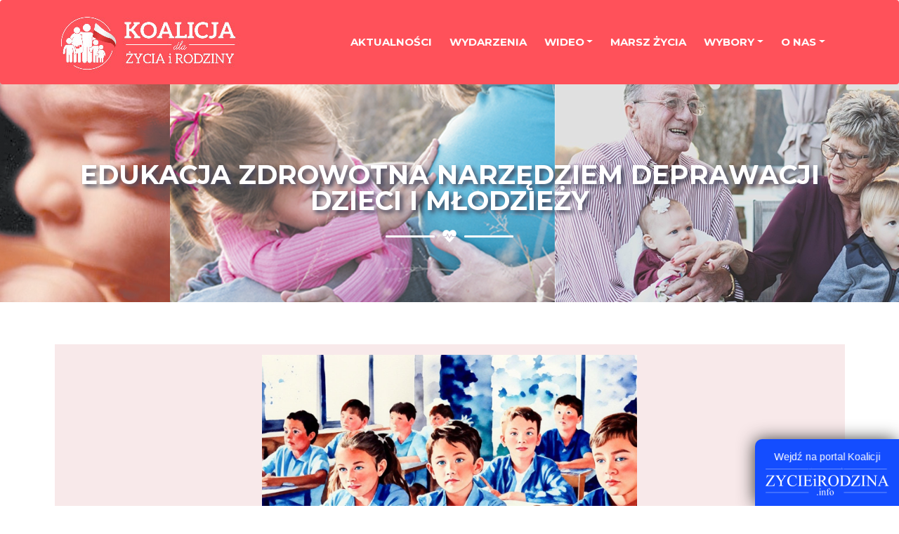

--- FILE ---
content_type: text/html; charset=UTF-8
request_url: https://www.koalicjadlazyciairodziny.pl/
body_size: 7550
content:
<!DOCTYPE html><html lang="pl">

<head>
    <meta charset="utf-8">
  <title>Edukacja zdrowotna narzędziem deprawacji dzieci i młodzieży - Koalicja dla Życia i Rodziny</title>
  <meta property="og:image:type" content="image/jpg">
<meta name="description" content="Koalicja dla Życia i Rodziny, wraz z rodzicami dzieci i młodzieży, a także zaprzyjaźnionymi organizacjami broniącymi wartości, organizuje w środę 3 września o    godz. 8:30 pikietę przed warszawskim Kuratorium Oświaty w Alejach Jerozolimskich 32.">
<meta name="keywords" content="edukacja zdrowotna, edukacja seksualna, deprawacja, protest, kuratorium oświaty, tak dla edukacji nie dla deprawacji dzieci, ratujmy szkołę, koalicja dla życia i rodziny, wypisz dziecko z edukacji zdrowotnej, list episkopatu, formularz rezygnacji z edukacji zdrowotnej">
<meta property="og:title" content="Edukacja zdrowotna narzędziem deprawacji dzieci i młodzieży - Koalicja dla Życia i Rodziny">
<meta property="og:description" content="Koalicja dla Życia i Rodziny, wraz z rodzicami dzieci i młodzieży, a także zaprzyjaźnionymi organizacjami broniącymi wartości, organizuje w środę 3 września o    godz. 8:30 pikietę przed warszawskim Kuratorium Oświaty w Alejach Jerozolimskich 32.">
<meta property="og:type" content="website">
<meta property="og:url" content="https://www.koalicjadlazyciairodziny.pl/">
<meta property="og:image" content="https://koalicjadlazyciairodziny.pl/materialy/edukacja-zdrowotna/baner1.jpg">
<meta property="og:site_name" content="Koalicja dla Życia i Rodziny">
<meta name="twitter:url" content="https://www.koalicjadlazyciairodziny.pl/">
<meta name="viewport" content="width=device-width, initial-scale=1.0">
<meta http-equiv="X-UA-Compatible" content="IE=edge">
  <link rel="apple-touch-icon" sizes="152x152" href="/img/favicon/apple-touch-icon.png">
  <link rel="icon" type="image/png" sizes="32x32" href="/img/favicon/favicon-32x32.png">
  <link rel="icon" type="image/png" sizes="16x16" href="/img/favicon/favicon-16x16.png">
  <link rel="manifest" href="/img/favicon/site.webmanifest">
  <link rel="mask-icon" href="/img/favicon/safari-pinned-tab.svg" color="#5bbad5">
  <meta name="msapplication-TileColor" content="#da532c">
  <meta name="theme-color" content="#ffffff">

  <link rel="stylesheet" href="https://maxcdn.bootstrapcdn.com/bootstrap/3.3.7/css/bootstrap.min.css">
  <script src="https://ajax.googleapis.com/ajax/libs/jquery/3.2.1/jquery.min.js"></script>
  <script src="https://maxcdn.bootstrapcdn.com/bootstrap/3.3.7/js/bootstrap.min.js"></script>

  <link href="https://koalicjadlazyciairodziny.pl/edukacja" rel="canonical">
<link href="/css/default/_extra.css?v=2.2" media="screen" rel="stylesheet" type="text/css">
  
  <!-- Scripts -->
  <script type="text/javascript" src="/js/jquery-nicescroll-3.7.6/jquery.nicescroll.min.js"></script>
<script type="text/javascript" src="/js/jquery-tryfon/tryfon-form.js"></script>
<script src="https://use.fontawesome.com/releases/v6.1.0/js/all.js" crossorigin="anonymous"></script>
        <!-- Google fonts-->
        <link href="https://fonts.googleapis.com/css?family=Montserrat:400,700" rel="stylesheet" type="text/css" />
        <link href="https://fonts.googleapis.com/css?family=Lato:400,700,400italic,700italic" rel="stylesheet" type="text/css" />
  </head>

<body class="home" id="page-top">
    
        
        <nav class="navbar navbar-expand-lg bg-secondary text-uppercase fixed-top" id="mainNav">
            <div class="container">
            <a href="/">
            <img src="/img/koalicja.jpg"/>
            </a>
            
            
                
                <button class="navbar-toggler text-uppercase font-weight-bold bg-primary text-white rounded" type="button" data-toggle="collapse" data-target="#navbarResponsive" aria-controls="navbarResponsive" aria-expanded="false" aria-label="Toggle navigation">
                    Menu
                    <svg class="svg-inline--fa fa-bars" aria-hidden="true" focusable="false" data-prefix="fas" data-icon="bars" role="img" xmlns="http://www.w3.org/2000/svg" viewBox="0 0 448 512" data-fa-i2svg=""><path fill="currentColor" d="M0 96C0 78.33 14.33 64 32 64H416C433.7 64 448 78.33 448 96C448 113.7 433.7 128 416 128H32C14.33 128 0 113.7 0 96zM0 256C0 238.3 14.33 224 32 224H416C433.7 224 448 238.3 448 256C448 273.7 433.7 288 416 288H32C14.33 288 0 273.7 0 256zM416 448H32C14.33 448 0 433.7 0 416C0 398.3 14.33 384 32 384H416C433.7 384 448 398.3 448 416C448 433.7 433.7 448 416 448z"></path></svg><!-- <i class="fas fa-bars"></i> Font Awesome fontawesome.com -->
                </button>
                <div class="collapse navbar-collapse" id="navbarResponsive">
                    <ul class="navbar-nav ms-auto">
                    <li class="nav-item mx-0 mx-lg-1"><a class="nav-link py-3 px-0 px-lg-3 rounded" href="/aktualnosci">Aktualności</a></li>
                    <li class="nav-item mx-0 mx-lg-1"><a class="nav-link py-3 px-0 px-lg-3 rounded" href="/wydarzenia">Wydarzenia</a></li>

                        <!-- <li class="nav-item mx-0 mx-lg-1"><a class="nav-link py-3 px-0 px-lg-3 rounded" href="/milosc">Miłość</a></li> -->
                        
                        <li class="nav-item dropdown mx-0 mx-lg-1">
                            <a class="dropdown-toggle nav-link py-3 px-0 px-lg-3 rounded" data-toggle="dropdown" href="#">Wideo</a>
                            <ul class="dropdown-menu">
                            <li><a class="py-3 px-0 px-lg-3 rounded" target="_blank" href="https://www.youtube.com/playlist?list=PLqdTZsyJ6Kvf3o_OdxTHvEIBYv_mzqnpn">Głos kobiet</a></li>
<li><a class="py-3 px-0 px-lg-3 rounded" target="_blank" href="https://www.youtube.com/playlist?list=PLqdTZsyJ6Kvd9MCmNtI7broHlwe7q4inF">Głos kultury</a></li>

                            
<li><a class="py-3 px-0 px-lg-3 rounded" target="_blank" href="https://www.youtube.com/playlist?list=PLqdTZsyJ6KvevFlIutf9aMI_n9WVOF0Rf">Wychowanie, edukacja</a></a></li>
                            
                            <li><a class="py-3 px-0 px-lg-3 rounded" href="/milosc">Miłość</a></li>
                            </ul>
                        </li>


                        <li class="nav-item mx-0 mx-lg-1"><a class="nav-link py-3 px-0 px-lg-3 rounded" href="https://narodowymarszzycia.pl/">Marsz życia</a></li>

                        <!-- <li class="nav-item dropdown mx-0 mx-lg-1">
                            <a class="dropdown-toggle nav-link py-3 px-0 px-lg-3 rounded" data-toggle="dropdown" href="#">Konferencje</a>
                            <ul class="dropdown-menu">
                                <li><a class="py-3 px-0 px-lg-3 rounded" href="/pl/konferencja---warszawa--22-marca-2024-128">TAK dla ŻYCIA - PRAWDZIWA POMOC DLA KOBIET</a></li>
                                <li><a class="py-3 px-0 px-lg-3 rounded" href="/pl/konferencja---warszawa--24-marca-2023-124">Prawo do życia czy prawo do aborcji?</a></li>
                            </ul>
                        </li>-->                                
                        <li class="nav-item dropdown mx-0 mx-lg-1">
                            <a class="dropdown-toggle nav-link py-3 px-0 px-lg-3 rounded" data-toggle="dropdown" href="#">Wybory</a>
                            <ul class="dropdown-menu">
                            <li><a class="py-3 px-0 px-lg-3 rounded" href="/wybory2024">Wybory 2024</a></li>
                            <li><a class="py-3 px-0 px-lg-3 rounded" href="/wybory2023">Wybory 2023</a></li>
                            </ul>
                        </li>
                        <li class="nav-item dropdown mx-0 mx-lg-1">
                            <a class="dropdown-toggle nav-link py-3 px-0 px-lg-3 rounded" data-toggle="dropdown" href="#">O nas</a>
                            <ul class="dropdown-menu">
                                <li><a class="py-3 px-0 px-lg-3 rounded" href="/o-nas">Informacje</a></li>
                                <li><a class="py-3 px-0 px-lg-3 rounded" href="/wesprzyj-nas">Wesprzyj nas</a></li>
                                <li><a class="py-3 px-0 px-lg-3 rounded" href="/polityka-prywatnosci">Polityka prywatności</a></li>
                                <li><a class="py-3 px-0 px-lg-3 rounded" href="/regulamin">Regulamin</a></li>
                            </ul>
                        </li>
                    </ul>
                </div>
            </div>
        </nav>
  <!-- <section class="container">
    <div class="row"> -->
      
<header class=" text-white text-center">
<div class="container d-flex align-items-center flex-column"><!-- Masthead Avatar Image--> <!-- <div class="masthead-avatar mb-5"></div> --> <!-- Masthead Heading-->
<h1 class="masthead-heading text-uppercase mb-0">EDUKACJA ZDROWOTNA NARZĘDZIEM DEPRAWACJI DZIECI I MŁODZIEŻY</h1>
<!-- Icon Divider-->
<div class="divider-custom divider-light">
<div class="divider-custom-line"></div>
<div class="divider-custom-icon"><svg class="svg-inline--fa fa-heart-pulse" aria-hidden="true" focusable="false" data-prefix="fas" data-icon="heart-pulse" role="img" xmlns="http://www.w3.org/2000/svg" viewBox="0 0 576 512" data-fa-i2svg=""><path fill="currentColor" d="M352.4 243.8l-49.83 99.5c-6.009 12-23.41 11.62-28.92-.625L216.7 216.3l-30.05 71.75L88.55 288l176.4 182.2c12.66 13.07 33.36 13.07 46.03 0l176.4-182.2l-112.1 .0052L352.4 243.8zM495.2 62.86c-54.36-46.98-137.5-38.5-187.5 13.06L288 96.25L268.3 75.92C218.3 24.36 135.2 15.88 80.81 62.86C23.37 112.5 16.84 197.6 60.18 256h105l35.93-86.25c5.508-12.88 23.66-13.12 29.54-.375l58.21 129.4l49.07-98c5.884-11.75 22.78-11.75 28.67 0l27.67 55.25h121.5C559.2 197.6 552.6 112.5 495.2 62.86z"></path></svg><!-- <i class="fas fa-heart-pulse"></i> Font Awesome fontawesome.com --></div>
<div class="divider-custom-line"></div>
</div>
<!-- Masthead Subheading-->
<!-- <p class="masthead-subheading font-weight-light mb-0">Konferencja - Warszawa, 24 marca 2025, budynek Sejmu RP</p> -->
</div>
</header>
<section class="page-section konferencja" id="program">
            <div class="container">
                <style>
                    #edukacja-zdrowotna {
                        padding: 15px !important;
                    }
                    </style>
                <style>
    #edukacja-zdrowotna nav {
        background: white !important;
    }

    #edukacja-zdrowotna nav li a {
        color: black !important;
        font-weight: bold;
        font-size: larger;
        padding: 10px;
        border: 1px solid transparent;
        border-radius: 5px;
        transition: 0.15s;

    }

    #edukacja-zdrowotna nav li:hover a {
        color: white !important;
        background-color: #ff3131;
        border-color: #ff3131;
        transform: scale(1.1);
    }

    .btn-pulse {
--bs-primary-rgb: 13, 110, 253;
  animation: pulse 2s infinite;
  font-size: 2rem;
  margin: 0 auto;
  display: block;
  max-width: 100%;
  width: 300px;
}

@keyframes pulse {
    0% {
        box-shadow: 0 0 0 0 rgba(var(--bs-primary-rgb), 0.4);
    }
    70% {
        box-shadow: 0 0 0 10px rgba(var(--bs-primary-rgb), 0);
    }
    100% {
        box-shadow: 0 0 0 0 rgba(var(--bs-primary-rgb), 0);
    }
}

</style>

<section class="page-section  bg-third" id="edukacja-zdrowotna" style="padding-top:150px">

    <div class="container" id="edu">
        <img class="img-fluid m-auto" style="max-height: 300px;display: block;" src="https://apel.info.pl/storage/app/public/images/7/logo/e2f5d56b-14ae-4623-940f-b34ff0b7186b.jpg">
<h1 id="manifest-name" class="mt-5 text-center">Petycja do Rzecznika Praw Obywatelskich</h1>
<h2 id="manifest-subtitle" class="mt-3 text-center">w sprawie edukacji zdrowotnej</h2>
        <div class="col-sm-12 mt-5 text-justify">
            <p>Szanowny Panie Rzeczniku, zwracam się do Pana z prośbą o podjęcie interwencji w sprawie łamania praw polskich rodziców w zakresie decydowania o udziale ich dzieci w nieobowiązkowych zajęciach szkolnych. Sprawa ta dotyczy nowego, nieobowiązkowego przedmiotu pod nazwą „edukacja zdrowotna”.</p>
            <p>Zgodnie z rozporządzeniem Ministra Edukacji z dnia 9 kwietnia 2025 roku możliwa jest rezygnacja z udziału ucznia w zajęciach „edukacji zdrowotnej” tylko do dnia 25 września danego roku szkolnego. Taka data graniczna, dotycząca przedstawienia decyzji rodziców nie obowiązuje jednak dla innych przedmiotów nieobowiązkowych, wśród których można wymienić choćby religię, i rodzic może w dowolnym terminie w trakcie roku szkolnego przedłożyć pisemnie zgłoszenie o rezygnacji z uczestnictwa jego dziecka w lekcjach nieobowiązkowego przedmiotu.</p>
            <p>Rozporządzenie Ministra Edukacji z dnia 9 kwietnia 2025 roku łamie więc prawa rodziców, które wynikają z art. 48 ust. 1 Konstytucji Rzeczypospolitej Polskiej. Stanowi on, że: „Rodzice mają prawo do wychowania dzieci zgodnie z własnymi przekonaniami. Wychowanie to powinno uwzględniać stopień dojrzałości dziecka, a także wolność jego sumienia i wyznania oraz jego przekonania”.</p>
            <p>Zwracam się do Pana Rzecznika o podjęcie interwencji w celu zmiany, niezgodnego z Konstytucją RP, rozporządzenia Ministra Edukacji, które wprowadza datę graniczną dla możliwości złożenia w szkole pisma z rezygnacją z udziału w nieobowiązkowych zajęciach. Rodzic powinien mieć możliwość decydowania o zakończeniu uczestnictwa jego dziecka w lekcjach „edukacji zdrowotnej” w każdym momencie w trakcie roku szkolnego.</p>
            <p>&nbsp;</p>
            <p><a class="btn btn-pulse border" href="https://apel.info.pl/petycja/rpo-edukacja-zdrowotna/#sign-form">Podpisz</a></p>
            <p>Sygnatariusze:</p>
            <div class="row">
                <div class="col-12">
                    <ol class="signs">
                        <li><strong>dr Paweł Wosicki</strong> Fundacja „Głos dla Życia”</li>
                        <li><strong>Wojciech Zięba</strong> Polskie Stowarzyszenie Obrońców Życia Człowieka</li>
                        <li><strong>Agnieszka Marianowicz-Szczygieł</strong> Instytut Analiz Płci i Seksualności "Ona i On"</li>
                        <li><strong>Lidia Sankowska-Grabczuk</strong> Narodowy Marsz Życia</li>
                        <li><strong>Bogusław Kiernicki</strong> Fundacja Św. Benedykta</li>
                        <li><strong>Lech Łuczyński</strong> Instytut ORDO CARITATIS</li>
                        <li><strong>Urszula Wosicka</strong> Patronat nad Rodziną</li>
                        <li><strong>Wojciech Gulczyński</strong> Poznań dla Życia</li>
                        <li><strong>Lidia Klempis</strong> Marsz Świętości Życia</li>
                        <li><strong>Jan Klawiter</strong> Fundacja „Słowo”</li>
                        <li><strong>Paweł Adamiak</strong> Ruch 4 Marca</li>
                        <li><strong>Anna Dyndul</strong> Stowarzyszenie Nauczycieli NPR</li>
                        <li><strong>Michał Guzek</strong> Fundacja "Chrześcijańskie Granie"</li>
                        <li><strong>dr Piotr Wołochowicz</strong> Fundacja Misja Służby Rodzinie</li>
                        <li><strong>Magdalena Czarnik</strong> Stowarzyszenie Rodzice Chronią Dzieci</li>
                        <li><strong>Grażyna Soja</strong> Stowarzyszenie Solidarność Polskich Rodzin</li>
                        <li><strong>Antoni Dąbrowski</strong> Fundacja Pomocy Bliźniego „Credo”</li>
                        <li><strong>Piotr Zajkowski</strong> Warszawscy Obrońcy Życia i Rodziny</li>
                        <li><strong>Wiesław Zawadzki</strong> Klub Obrońców Cywilizacji M</li>
                        <li><strong>Waldemar Wasiewicz</strong> Stowarzyszenie Rodzin Wielodzietnych Warszawy i Mazowsza</li>
                        <li><strong>Krzysztof Mędrala</strong> Prezes Oddziału Górali Żywieckich Związku Podhalan w Polsce im. Św. Jana Pawła II</li>
                        <li><strong>Paweł Murzyn</strong> Polskiego Forum Ludowo Chrześcijańskiego OJCOWIZNA</li>
                        <li><strong>Grzegorz Przybyło</strong> Małopolskie Stowarzyszenia Sołtysów</li>
                        <li><strong>Anna Motyka</strong> Beskidzkie Towarzystwo Oświatowe</li>
                        <li><strong>Paweł Kryszczak</strong> Stowarzyszenie Straż Narodowa</li>
                        <li><strong>Wojciech Sztreker</strong> Fundacja Wiara w Biznesie</li>
                        <li><strong>Joanna Kwiatkowska</strong> Wspólnota Wado Życia</li>
                        <li><strong>Michał Czajkowski</strong> Fundacja Nowa Fala</li>
                        <li><strong>Artur Wolski</strong> Fundacja Skrzydła Chwały</li>
                        <li><strong>Paweł Grzegorzewicz</strong> Tarcza Rodziny</li>
                        <li><strong>Blanka Bąkiewicz</strong> Citizengo Polska</li>
                    </ol>
                </div>
            </div>
        </div>



    </div>


</section>                           
            </div>
        </section>
        
        <!-- <div id="myModal" class="modal fade" role="dialog">
  <div class="modal-dialog">

    <div class="modal-content">
      <div class="modal-header">
        <button type="button" class="close" data-dismiss="modal">&times;</button>
        <h4 class="modal-title">Modal Header</h4>
      </div>
      <div class="modal-body">
        <p>Some text in the modal.</p>
      </div>
      <div class="modal-footer">
        <button type="button" class="btn btn-default" data-dismiss="modal">Close</button>
      </div>
    </div>

  </div>
</div> -->
        <div id="myModal" class="modal fade" role="dialog">
            <div class="modal-dialog">

      
                <div class="modal-content">
                <div class="modal-header">
                    <button type="button" class="close" data-dismiss="modal">&times;</button>
                    <h4 class="modal-title"></h4>
                </div>
                <div class="modal-body">
                    <h1>sdsdsdsd</h1>
                </div>
                <div class="modal-footer">
                    <button type="button" class="btn btn-default" data-dismiss="modal">Zamknij</button>
                </div>
                </div>

            </div>
        </div>

<script>
    $(document).ready(function(){
        function init() {
            $("#rejestracja form").submit(function(){
                var $form = $(this);
                $.post('', $form.serialize()+"&submit=submit", function(data){
                    var $content = $(data).find("#rejestracja");
                    var isForm = $content.find("form").length;
                    $("#rejestracja").fadeOut("slow", function(){
                        if(isForm) {
                            $(this).replaceWith($content);                    
                            init();
                        } else {
                            $("#myModal .modal-body").empty().append($content);
                            $("#myModal").modal();

                        }
                    });
                });
                return false;
            });
        }

        init();
    });

</script>    <!-- </div>
  </section> -->
          <!-- Footer-->
        <footer class="footer text-center bg-secondary">
            <div class="container">
                <div class="row">
                    <!-- Footer Location-->
                    <div class="col-lg-4 mb-5 mb-lg-0">
                        <img src="/img/koalicja.jpg"/>
                    </div>
                    <!-- Footer Social Icons-->
                    <div class="col-lg-4 mb-5 mb-lg-0">
                        <h4 class="text-uppercase mb-4">Odwiedź nas na</h4>
                        <a class="btn btn-outline-light btn-social mx-1" href="https://www.facebook.com/KOALICJAdlaZyciaiRodziny"><i class="fab fa-fw fa-facebook-f"></i></a>
                        <a class="btn btn-outline-light btn-social mx-1" href="https://www.youtube.com/@ZycieiRodzina"><i class="fab fa-fw fa-youtube"></i></a>
                        
                        <!-- <a class="btn btn-outline-light btn-social mx-1" href="#!"><i class="fab fa-fw fa-twitter"></i></a>
                        <a class="btn btn-outline-light btn-social mx-1" href="#!"><i class="fab fa-fw fa-linkedin-in"></i></a>
                        <a class="btn btn-outline-light btn-social mx-1" href="#!"><i class="fab fa-fw fa-dribbble"></i></a> -->
                    </div>
                    <!-- Footer About Text-->
                    <div class="col-lg-4 contact">
                        <h4 class="text-uppercase mb-4">Kontakt</h4>
                        <p class="lead mb-0">
                            Telefon: <a class="phone" href="tel:501452937">501 452 937</a>
                        </p>
                        <p class="lead mb-0">
                            Email: <a class="email" href="mailto:kontakt@koalicjadlazyciairodziny.pl">kontakt@koalicjadlazyciairodziny.pl</a>
                        </p>
                    </div>
                    <div class="col-12" style="font-size: 0.6em; margin-top: 20px;">
                        <span>Fundacja Instytut Ordo Caritatis – Zjednoczeni dla Rzeczypospolitej – Koalicja dla Życia i Rodziny, 02-781 Warszawa, ul. św. Maksymiliana Kolbego 14/17<br/>
                        zarejestrowana: Sygnatura WA.XIII NS-REJ.KRS/54283/16/311/NIP          KRS 0000642652,    NIP 9512422275,   Regon 365803710</span>

                    </div>
                </div>
            </div>
        </footer>
			<style>
			<!--
			/*cookies*/
			#cookies-warning {
				width: 100%;
				position: fixed;

				padding: 10px;
				bottom: 0;
				left: 0;
				color: black;
				z-index: 999999;
        animation: cssAnimation 5s forwards;
			}

@keyframes cssAnimation {
    0%   {opacity: 0;}
    90%  {opacity: 0;}
    100% {opacity: 1;}
}
@-webkit-keyframes cssAnimation {
    0%   {opacity: 0;}
    90%  {opacity: 0;}
    100% {opacity: 1;}
}


			-->
			</style><div id="cookies-warning" class="fff cookies-warning-box"><div class="cookies-content container"><div class="info">Nasza strona internetowa wykorzystuje pliki cookies, w celu usprawnienia jej działania i dla celów statystycznych. Jeśli nie blokujesz tych plików, to zgadzasz się na ich użycie oraz zapisanie w pamięci urządzenia. Każdy może zaakceptować pliki cookies albo ma możliwość wyłączenia ich w przeglądarce.</div><div class="confirm"><div class="text">Rozumiem, nie pokazuj mi więcej tego powiadomienia.<button>ok</button></div><input type="checkbox" id="confirm"></div></div></div><script type="text/javascript">
   //<!--




			function setCookie(c_name,value,exdays,domain,path)
				{
				var exdate=new Date();
				exdate.setDate(exdate.getDate() + exdays);
				var c_value=escape(value);// + ((exdays==null) ? "" : "; expires="+exdate.toUTCString());
				if($.trim(c_value)!=""&&domain!=null) c_value += "; domain="+domain;
				if($.trim(c_value)!=""&&path!=null) c_value += "; path="+path;
				if($.trim(c_value)!=""&&exdays!=null) c_value += "; expires="+exdate.toUTCString();

				document.cookie=c_name + "=" + c_value;

			}

      function getCookie(cname) {
                            var name = cname + "=";
                            var decodedCookie = decodeURIComponent(document.cookie);
                            var ca = decodedCookie.split(";");
                            for(var i = 0; i <ca.length; i++) {
                                var c = ca[i];
                                while (c.charAt(0) == " ") {
                                    c = c.substring(1);
                                }
                                if (c.indexOf(name) == 0) {
                                    return c.substring(name.length, c.length);
                                }
                            }
                            return false;
       }

      // console.log(getCookie("cookies-warning"));


			$("#cookies-warning .confirm button").click(function() {
          $("#cookies-warning").remove();
          $("#cookies-warning").css("display","none");
				 setCookie("cookies-warning","nie",365, location.hostname, "/");
			});

    //   $("#cookies-warning .confirm button").click(function(){
    //       $(".logo").css("display","none");
    //   });

      if(getCookie("cookies-warning")) {
          $("#cookies-warning").remove();
          $("#cookies-warning").css("display","none");
      }

	//-->
</script>
  

  <a href="//zycieirodzina.info"
  
  class="go-to-portal">
  
<p>Wejdź na portal Koalicji</p>
<img src="/img/zycie-i-rodzina.png">
</a>
</body>

</html>

--- FILE ---
content_type: application/javascript
request_url: https://www.koalicjadlazyciairodziny.pl/js/jquery-tryfon/tryfon-form.js
body_size: 4695
content:
/*
 //invitation - tekst zachęty
 //callback - funkcja po wyborze
 //options	- lista pozycji pola wyboru, ignorowana jeśli są selekty
 */

$.fn.trSelect = function (opts) {

    var defaults = {
        invitation: "&nbsp;",
        callback: null,
        _optionsWidthCalculate: false
    };

    if (typeof opts === 'undefined')
        opts = {};

    // if(!opts.hasOwnProperty('autoOpen')) opts.autoOpen = false;
    var self = this;
    this
            .each(function () {
                var settings = $.extend({}, defaults, opts, $(this).data());
                $(this).data(settings);

                var $select = $(this);
                if ($select.find("select").length) {
                    $select = $select.find("select");
                } else {
                    if ($select.find("ul").length) {
                        $select = $select.find("ul");
                    }
                }

                $select
                        .each(function () {
                            var $wrapper = null;
                            var name = null;
                            var invitation = $(this).data("invitation") == undefined ? settings.invitation
                                    : $(this).data("invitation");
                            var options = null;
                            var callback = settings.callback;
                            if ($(this).is("select")) {
                                if (!$(this).parent().is(".tr-wrapper")) {
                                    $(this).wrap('<div class="tr-wrapper"></div>');
                                }
                                $(this).find("option[value='"+$(this).val()+"']").attr("selected", "selected");
                                $wrapper = $(this).parent();
                                name = $(this).attr("name");
                                options = $(this).find("option");
                                $(this).hide();

                            } else {
                                if (settings.options != undefined && Object.keys(settings.options).length) {
                                    $wrapper = $(this);
                                    name = $(this).attr("id");
                                    options = settings.options;

                                } else {

                                    if (!$(this).parent().is(".tr-wrapper")) {
                                        $(this).wrap('<div class="tr-wrapper"></div>');
                                    }
                                    $wrapper = $(this).parent();
                                    name = $(this).attr("id");
                                    options = $(this);


                                }
                            }

                            $wrapper.find(".tr-select").remove();
                            $wrapper.data(settings);

                            generate($wrapper, name, invitation, options,
                                    callback);
                        })

            });

    function isJSON(data) {
        var isJson = false
        try {
            // this works with JSON string and JSON object, not sure about
            // others
            var json = $.parseJSON(data);
            isJson = typeof json === "object";
        } catch (ex) {

        }
        return isJson;
    }

    // $wrapper - obiekt jquery
    function generate($wrapper, name, invitation, options, callback) {
        var $select = $("<div class=\"tr-select tr-form-element\"></div>");
        $select.attr("id", name);
        if (invitation == undefined) {
            invitation = "&nbsp;";
        }


        var $ul;
        var $length = 0;


        var $head = $("<a class=\"tr-head\"></a>");
        $select.append($head);

        if (options instanceof jQuery && !options.is("option")) {
            $ul = options;
            $ul.children().addClass('tr-option');



        } else {
            $ul = $("<div></div>");

            //   console.log(options);
            $.each(options, function (key, value) {
                var $li = $("<a></a>");
                var selected = false;
                if (isJSON(value)) {

                    if (value.hasOwnProperty("title"))
                        $li.attr(value.title);
                    if (value.hasOwnProperty("label"))
                        $li.append(value.label);
                    else if (value.hasOwnProperty("text"))
                        $li.append(value.text);
                    if (value.hasOwnProperty("class"))
                        $li.addClass(value.class);
                    if (value.hasOwnProperty("value"))
                        $li.attr("val", value.value);
                    else
                        $li.addClass("disabled");
                    if (value.hasOwnProperty("selected"))
                        selected = value.selected;

                } else {
                    if ($(value).is("option")) {
                        if ($(value).is("[selected]")) {
                            selected = true;

                        }
                        $li.attr("title", $(value).attr("title"));
                        $li.addClass($(value).attr("class"));
                        key = $(value).attr("value");
                        if ($(value).data().hasOwnProperty("label")) {
                            value = $(value).data("label");
                        } else {
                            value = $(value).text();
                        }

                    }
                    $li.append(value);
                    $li.attr("val", key);
                }

                $li.addClass("tr-option");

                $li.click(function () {
                    if ($(this).is("[val]")) {
                        var isActive = $(this).hasClass('active');
                        if (isActive) {
                            $select.find('.tr-option[val=""]').click();
                        } else {
                            $(this).parent().find("a").removeClass("active");
                            $(this).addClass("active");
                            $select.find(".tr-head").html($(this).html());
                            $select.find(".tr-head").attr("title", $(this).attr("title"));

                            $select.attr("val", key);

                            var $hiddenSelect = $select.parent().find("select");
                            var oldVal = $hiddenSelect.val();
                            $hiddenSelect.val(key);
                            /*  if (oldVal == key) {
                             if (key != '') {
                             $select.find('.tr-option[val=""]').click();
                             }
                             } else {*/
                            $hiddenSelect.change();

                            $ul.hide();
                            if (callback)
                                callback();
                            /* } */
                        }

                    }
                    return false;
                });

                $ul.append($li);
                if (selected) {

                    $li.click();
                }
                //    console.log(value);
                $length++;
            });
        }


        if (($wrapper.data().invitation == undefined || !$wrapper.data().invitation) && !$select.is('[val]')) {
            $ul.children().first().click();
        }

        $ul.addClass('tr-options');

        if($wrapper.data()._optionsWidthCalculate) {
          var ulPadding = $ul.outerWidth()-$ul.width();
          $ul.width($wrapper.width()-ulPadding);
        }

        $select.append($ul);
        // $wrapper.empty().append($select);
        $wrapper.append($select);


        $wrapper.find("select").change(function () {
            var val = $(this).val();
            if ($select.attr("val") != val) {
                $ul.find("[val='" + val + "']").click();
            }
        });


        if ($ul.find(".active").length) {
            invitation = '';
            $ul.find(".active").each(function () {
                if (invitation.trim() != '') {
                    invitation += ', ';
                }
                invitation += $(this).text();
            });

        }

       $head.text(invitation);

        $head.click(function () {
            var $this = $(this);
            if ($ul.is(":visible"))
                $ul.hide();
            else {
				          $(".tr-options").hide();
                $ul.show();
                $(document).click(function () {
                    $ul.hide();
                });
            }
            return false;
        });

        if ($length == 1)
            $ul.find("a").click();
    }

};

$.fn.trNumber = function (opts) {

    var defaults = {
        actions: {
            increment: '+',
            decrement: '-',
        },
        //min: 0;
        callback: null,
    }

    if (typeof opts === 'undefined')
        opts = {};

    // if(!opts.hasOwnProperty('autoOpen')) opts.autoOpen = false;
    var self = this;
    this.each(function () {
        var settings = $.extend({}, defaults, opts, $(this).data());
        $(this).data(settings);

        var $number = $(this);
        if ($number.find("input[type=number]").length) {
            $number = $number.find("input[type=number]");
        }

        $number.each(function () {
            if (!$(this).is("[type=number]")) {
                return true;
            }
            $(this).wrap('<div></div>');
            var $wrapper = $(this).parent();
            var name = $(this).attr("name");
            ;
            var callback = settings.callback;
            var actions = $(this).data("actions") == undefined ? settings.actions : $(this).data("actions");
            $(this).hide();

            generate($wrapper, name, actions, callback);
        })

    });

    function isJSON(data) {
        var isJson = false
        try {
            // this works with JSON string and JSON object, not sure about
            // others
            var json = $.parseJSON(data);
            isJson = typeof json === "object";
        } catch (ex) {

        }
        return isJson;
    }

    // $wrapper - obiekt jquery
    function generate($wrapper, name, actions, callback) {
        var $number = $("<div class=\"tr-number tr-form-element\"></div>");
        $number.attr("id", name);

        var $head = $("<div class=\"tr-head\"><input type='text'/></div>");

        $number.append($head);
        $head = $head.find('input');

        var $old = $wrapper.find('input');

        $head.val($old.val());
        $head.change(function () {
            $old.val($(this).val());
        });

        var $ul = $("<div class=\"tr-actions\"></div>");

        $.each(actions, function (key, value) {
            var $li = $("<a></a>");
            if (isJSON(value)) {
                if (value.hasOwnProperty("title"))
                    $li.attr(value.title);
                if (value.hasOwnProperty("label"))
                    $li.append(value.label);
                else if (value.hasOwnProperty("text"))
                    $li.append(value.text);
                if (value.hasOwnProperty("class"))
                    $li.addClass(value.class);
                if (value.hasOwnProperty("value"))
                    $li.data("val", value.value);
                else
                    $li.addClass("disabled");

            } else {

                var step = $old.is('[step]')?$old.attr('step'):1;

                delta = step;
                if (key == "decrement") {
                    delta = -step;
                }
                $li.data("val", delta);
                $li.addClass(key);
                $li.append(value);
            }

            $li.addClass("tr-action");

            $li.click(function () {
                if ($(this).data("val") != undefined) {
                    var val = parseFloat($old.val());

                    if (isNaN(val)) {
                        val = 0;
                    }
                    val += parseFloat($(this).data("val"));
                    valid = true;
                    valid &= !$old.is('[min]') || $old.attr('min') <= val;
                    valid &= !$old.is('[max]') || $old.attr('max') >= val;

                    if (valid) {
                        $old.val(val);
                        //$head.text(val);
                        $head.val(val).change();
                        if (callback)
                            callback();

                    }
                }
                return false;
            });
            $ul.append($li);
        });

        //$ul.width($wrapper.width());
        $number.append($ul);
        // $wrapper.empty().append($select);
        $wrapper.append($number);

    }

};



$.fn.trSelectButtons = function (opts) {

    var defaults = {
        invitation: "&nbsp;",
        callback: null
    };

    if (typeof opts === 'undefined')
        opts = {};

    // if(!opts.hasOwnProperty('autoOpen')) opts.autoOpen = false;
    var self = this;
    this
            .each(function () {
                var settings = $.extend({}, defaults, opts, $(this).data());
                $(this).data(settings);

                var $select = $(this);
                if ($select.find("select").length) {
                    $select = $select.find("select");
                }
                ;

                $select
                        .each(function () {
                            var $wrapper = null;
                            var name = null;
                            var invitation = $(this).data("invitation") == undefined ? settings.invitation
                                    : $(this).data("invitation");
                            var options = null;
                            var callback = settings.callback;
                            if ($(this).is("select")) {
                                if (!$(this).parent().is(".tr-wrapper")) {
                                    $(this).wrap('<div class="tr-wrapper"></div>');
                                }
                                $wrapper = $(this).parent();
                                $wrapper.addClass($(this).attr('class'));
                                name = $(this).attr("name");
                                options = $(this).find("option");
                                $(this).hide();

                            } else {
                                $wrapper = $(this);
                                name = $(this).attr("id");
                                options = settings.options;
                            }

                            $wrapper.find(".tr-select-buttons").remove();

                            generate($wrapper, name, invitation, options,
                                    callback);
                        })

            });

    function isJSON(data) {
        var isJson = false
        try {
            // this works with JSON string and JSON object, not sure about
            // others
            var json = $.parseJSON(data);
            isJson = typeof json === "object";
        } catch (ex) {

        }
        return isJson;
    }

    // $wrapper - obiekt jquery
    function generate($wrapper, name, invitation, options, callback) {
        var $select = $("<div class=\"tr-select-buttons tr-form-element\"></div>");
        $select.attr("id", name);
        if (invitation == undefined) {
            invitation = "&nbsp;";

        }

        var $ul = $("<div class=\"tr-options\"></div>");
        var $length = 0;
        //   console.log(options);
        $.each(options, function (key, value) {
            var $li = $("<a></a>");
            var selected = false;

            if (isJSON(value)) {
                if (value.hasOwnProperty("title"))
                    $li.attr(value.title);
                if (value.hasOwnProperty("label"))
                    $li.append(value.label);
                else if (value.hasOwnProperty("text"))
                    $li.append(value.text);
                if (value.hasOwnProperty("class"))
                    $li.addClass(value.class);
                if (value.hasOwnProperty("value"))
                    $li.attr("val", value.value);
                else
                    $li.addClass("disabled");
                if (value.hasOwnProperty("selected"))
                    selected = value.selected;

            } else {
                  if ($(value).is("option")) {
                    if ($(value).is("[selected]")) {
                        selected = true;

                    }
                    $li.attr("title", $(value).attr("title"));
                    $li.addClass($(value).attr("class"));
                    key = $(value).attr("value");
                    if ($(value).data().hasOwnProperty("label")) {
                        value = $(value).data("label");
                    } else {
                        value = $(value).text();
                    }

                }

            }
            $li.append(value);
            $li.attr("val", key);
            $li.addClass("tr-option");

            $li.click(function () {

                if ($(this).is("[val]")) {
                    $(this).parent().find("a").removeClass("active");
                    $(this).addClass("active");
                    // console.log(value);
                    $select.attr("val", key);

                    var $hiddenSelect = $select.parent().find("select");
                    var oldVal = $hiddenSelect.val();
                    $hiddenSelect.val(key);
                    if (oldVal == key) {
                        $select.find('.tr-option[val=""]').click();
                    } else {
                        $hiddenSelect.change();

                        //  $ul.hide();
                        if (callback)
                            callback();
                    }
                }
                return false;
            });

            $ul.append($li);
            if (selected) {
                $li.click();
            }
            //    console.log(value);
            $length++;
        });

        var $head = $("<a class=\"tr-head\">" + invitation + "</a>");

        $select.append($head);

        if (!$select.is('[val]')) {
                 $ul.children().first().click();
        }

        var ulPadding = $ul.outerWidth()-$ul.width();
        $ul.width($wrapper.width()-ulPadding);
        $select.append($ul);
        // $wrapper.empty().append($select);
        $wrapper.append($select);


        if ($length == 1)
            $ul.find("a").click();
    }

};



$.fn.trFile = function (opts) {

    var defaults = {
        invitation: "Przenieś plik na ten obszar, lub kliknij.",
        message_added_count: "Dodawanych plików: ",
        message_added_list: "Dodawane pliki:",
        files_show: true,
        //min: 0;
        callback: null
    }

    if (typeof opts === 'undefined')
        opts = {};

    // if(!opts.hasOwnProperty('autoOpen')) opts.autoOpen = false;
    var self = this;
    this.each(function () {
        var settings = $.extend({}, defaults, opts, $(this).data());
        $(this).data(settings);

        var $number = $(this);
        if ($number.find("input[type=file]").length) {
            $number = $number.find("input[type=file]");
        }

        $number.each(function () {
            if (!$(this).is("[type=file]")) {
                return true;
            }
            //var callback = settings.callback;

            generate($(this), settings);
        })

    });

    function isJSON(data) {
        var isJson = false
        try {
            // this works with JSON string and JSON object, not sure about
            // others
            var json = $.parseJSON(data);
            isJson = typeof json === "object";
        } catch (ex) {

        }
        return isJson;
    }

    function getExtension(filename) {
        var parts = filename.split('.');
        return parts[parts.length - 1];
    }

    function getDocumentClass(filename) {
        var ext = getExtension(filename);
        var ret = 'document';
        switch (ext.toLowerCase()) {
            case 'jpg':
            case 'gif':
            case 'bmp':
            case 'png':
                ret += ' image';
                break;
            case 'pdf':
                ret += ' pdf';
            default :
                ret += ' logo';
        }
        return ret;
    }

    function change($input, settings, $wrapper, $info) {
        $input.change(function () {
            var files_added = 0;
            $wrapper.find('input').each(function () {
                files_added += this.files.length;
            });

            if (settings.files_show) {
                var $files = $wrapper.find('.tr-files');
                $files.show();
                $files = $files.find('>ul');
                $files.empty();
                $wrapper.find('input').each(function () {
                    for (var i = 0; i < this.files.length; i++) {
                        var $li = $('<li></li>');
                        $files.append($li);

                        var $img = $('<a class="tr-file-img"/>');
                        $img.addClass(getDocumentClass(this.files[i].name));
                        if ($img.is(".image")) {
                            $img.css("background-image", 'url("' + window.URL.createObjectURL(this.files[i]) + '")');
                        }
                        /////////////$img.attr("height", 60);
                        /*$img.load(function () {
                         window.URL.revokeObjectURL(this.src);
                         });*/
                        $li.append($img);
                        $li.append('<div class="tr-file-info"><p class="tr-file-name">' + this.files[i].name + '</p>' +
                                '<p class="tr-file-size">' + this.files[i].size + 'B</p></div>');

                    }
                });
            }

            $info.text(settings.message_added_count + " " + files_added);

            if ($input.is('[multiple]')) {

             /*   var $clone = $($input.prop('outerHTML'));//$input.clone();
                var name = $wrapper.data('name');
                var count = files_added;//$wrapper.find('input').length;
                count++;

                $clone.attr("name", name.replace('[]', '[' + count + ']'));
                $wrapper.append($clone);

                change($clone, settings, $wrapper, $info);
                //$wrapper.append($input.clone().attr("name", "ee"));
                $input.hide();*/
            }
            if (settings.callback)
                settings.callback();

        });

    }

    // $wrapper - obiekt jquery
    function generate($input, settings) {

        $input.wrap('<div class="tr-input-file"></div>');
        var $wrapper = $input.parent();

        var $inv = $('<p class="tr-invitation">' + settings.invitation + '</p>');
        var $info = $('<p class="tr-information"></p>');


        $wrapper.append($inv);
        $wrapper.append($info);

        if (settings.files_show) {
            var $files = $('<div class="tr-files"><p>' + settings.message_added_list + '</p><ul></ul></div>');

            $wrapper.append($files);
        }


        $wrapper.data('name', $input.attr('name'));

        change($input, settings, $wrapper, $info);

    }

};


$.fn.trSwitcher = function (opts) {

    var defaults = {
        invitation: "&nbsp;",
        callback: null
    };

    if (typeof opts === 'undefined')
        opts = {};


    // if(!opts.hasOwnProperty('autoOpen')) opts.autoOpen = false;
    var self = this;
    this
            .each(function () {
                var settings = $.extend({}, defaults, opts, $(this).data());
                $(this).data(settings);


                var $element = $(this);
                if ($element.find("input[type=radio],input[type=checkbox]").length) {
                    $element = $select.find("input[type=radio],input[type=checkbox]");
                } else {
                    if ($element.find("ul").length) {
                        $element = $element.find("ul");
                    }
                }

                $element
                        .each(function () {
                            var $wrapper = null;
                            var name = null;
                            var type = null;
                            var invitation = $(this).data("invitation") == undefined ? settings.invitation
                                    : $(this).data("invitation");
                            var options = null;
                            var callback = settings.callback;

                                if (settings.options != undefined && Object.keys(settings.options).length) {
                                    $wrapper = $(this);
                                    name = $(this).attr("id");
                                    options = settings.options;
                                    type = settings.type;

                                } else {


                                  $wrapper = $(this);
                                  if (!$wrapper.is(".tr-switcher") && !$wrapper.parent().is(".tr-switcher")) {
                                      if($wrapper.parent().find("input").length==1) {
                                        $wrapper = $wrapper.parent();
                                      }
                                      $wrapper.wrap('<div class="tr-switcher"></div>');
                                      $wrapper = $wrapper.parent();
                                  } else {
                                      $wrapper = $(this).parent();
                                    }
                                    name = $(this).attr("id");
                                    type = $(this).attr("type");
                                    options = $(this);

                                }


                      ///      $wrapper.find(".tr-switcher").remove();

                            generate($wrapper, type, name, invitation, options,
                                    callback);
                        })

            });

    function isJSON(data) {
        var isJson = false
        try {
            // this works with JSON string and JSON object, not sure about
            // others
            var json = $.parseJSON(data);
            isJson = typeof json === "object";
        } catch (ex) {

        }
        return isJson;
    }


    function check($select) {
      $select.each(function(){
        if($(this).find("input").prop("checked")) {
          // console.log("checked");
          $(this).addClass('active');
        } else {
          // console.log("false");
          $(this).removeClass('active');
        }
      });
    }

    // $wrapper - obiekt jquery
    function generate($select, type, name, invitation, options, callback) {
        //var $select = $

        $select.attr("id", name);

        var $input = $select.find("input");

        $input.change(function() {
          // console.log('change');
          // $select.each(function(){
          //   // console.log($(this));
          //   check($(this));
          // });
          check($select);
        });

        check($select);

        $select.click(function(){
          var isActive = $select.is('.active');
          $input.prop(!isActive);
        });




/*
        var $ul;
        var $length = 0;


                if (options instanceof jQuery && options.is("ul")) {
                  $ul = options;
                  options = options.children();
                } else {
                  $ul = $select;
                }


            //   console.log(options);
            $.each(options, function (key, value) {
                var $li = $("<div></div>");
                var selected = false;
                var label;
                var $input;
                if($(value).is("input")) {
                  $input = $(value);
                  var $parent = $input.parent();
                  //label = $parent.text();
                  key = $input.attr("value");

                } else {
                  if (isJSON(value)) {
                      if (value.hasOwnProperty("title"))
                          $li.attr(value.title);
                      if (value.hasOwnProperty("label"))
                          label = value.label;
                      else if (value.hasOwnProperty("text"))
                          label = value.text;
                      if (value.hasOwnProperty("class"))
                          $li.addClass(value.class);
                      if (value.hasOwnProperty("value"))
                          $li.attr("val", value.value);
                      else
                          $li.addClass("disabled");
                      if (value.hasOwnProperty("selected"))
                          selected = value.selected;
                      if (value.hasOwnProperty("checked"))
                          selected = value.checked;

                  } else {
                    //if ($(value).is("li")) {
                        //$li = $(value);
                        $li = value;

                        //  $li.attr("title", $(value).attr("title"));
                          $li.addClass($(value).attr("class"));

                          if ($li.data().hasOwnProperty("value")) {
                            key = $li.attr("value");
                          }
                          if ($li.data().hasOwnProperty("label")) {
                              label = $li.data("label");
                          } else {
                              label = $li.text();
                          }


                        }


                    $input = $('<input type="'+type+'" name="'+name+'" value="'+key+'"/>');
                    $input.hide();
                    $li.append($input);
                    if(label != undefined) {
                      $input.wrap('<label></label>');
                      $input.parent().append('<span class="label">'+label+'</label>');
                    }
                    $li.attr("val", key);
                }

                $li.addClass("tr-option");

                $li.click(function () {
                    if ($(this).is("[val]")) {
                        var isActive = $(this).hasClass('active');
                        if (isActive) {
                            $select.find('.tr-option[val=""]').click();
                        } else {
                            $(this).parent().find("a").removeClass("active");
                            $(this).addClass("active");
                            $select.find(".tr-head").html($(this).html());
                            $select.find(".tr-head").attr("title", $(this).attr("title"));

                            $select.attr("val", key);

                            var $hiddenSelect = $select.parent().find("select");
                            var oldVal = $hiddenSelect.val();
                            $hiddenSelect.val(key);
                             //  if (oldVal == key) {
                             // if (key != '') {
                             // $select.find('.tr-option[val=""]').click();
                             // }
                             // } else {
                            $hiddenSelect.change();

                            $ul.hide();
                            if (callback)
                                callback();
                             // }
                        }

                    }
                    return false;
                });

                $ul.append($li);
                if (selected) {

                    $li.click();
                }
                //    console.log(value);
                $length++;
            });

        if(invitation != undefined) {
          var $head = $("<a class=\"tr-head\">" + invitation + "</a>");
          $select.append($head);
        }

        if (!$select.is('[val]')) {
            $ul.children().first().click();
        }

        $ul.addClass('tr-options');

        $ul.width($wrapper.width());


        $select.append($ul);
        // $wrapper.empty().append($select);
        $wrapper.append($select);


        $wrapper.find("input").change(function () {
            var val = $(this).val();
            if ($select.attr("val") != val) {
                $ul.find("[val='" + val + "']").click();
            }
        });
*/

    }

};

